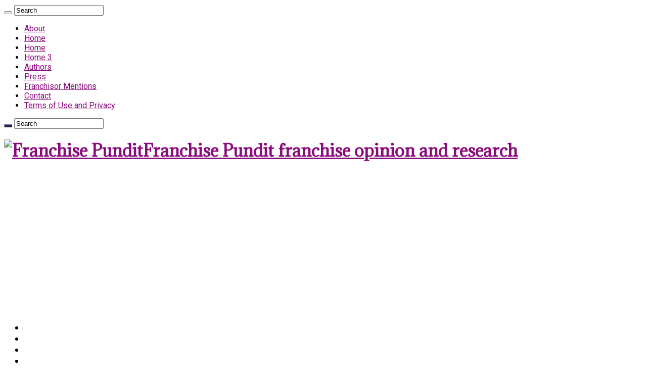

--- FILE ---
content_type: text/html; charset=UTF-8
request_url: https://franchisepundit.com/
body_size: 37375
content:
<!DOCTYPE html>
<html lang="en-US" prefix="og: http://ogp.me/ns#">
<head>
<meta charset="UTF-8" />
<link rel="profile" href="http://gmpg.org/xfn/11" />
<link rel="pingback" href="https://franchisepundit.com/xmlrpc.php" />
<title>Franchise Pundit &#8211; franchise opinion and research</title>
<link rel='dns-prefetch' href='//zor.livefyre.com' />
<link rel='dns-prefetch' href='//fonts.googleapis.com' />
<link rel='dns-prefetch' href='//s.w.org' />
<link rel="alternate" type="application/rss+xml" title="Franchise Pundit &raquo; Feed" href="https://franchisepundit.com/feed/" />
<link rel="alternate" type="application/rss+xml" title="Franchise Pundit &raquo; Comments Feed" href="https://franchisepundit.com/comments/feed/" />
		<script type="text/javascript">
			window._wpemojiSettings = {"baseUrl":"https:\/\/s.w.org\/images\/core\/emoji\/12.0.0-1\/72x72\/","ext":".png","svgUrl":"https:\/\/s.w.org\/images\/core\/emoji\/12.0.0-1\/svg\/","svgExt":".svg","source":{"concatemoji":"https:\/\/franchisepundit.com\/wp-includes\/js\/wp-emoji-release.min.js"}};
			!function(e,a,t){var n,r,o,i=a.createElement("canvas"),p=i.getContext&&i.getContext("2d");function s(e,t){var a=String.fromCharCode;p.clearRect(0,0,i.width,i.height),p.fillText(a.apply(this,e),0,0);e=i.toDataURL();return p.clearRect(0,0,i.width,i.height),p.fillText(a.apply(this,t),0,0),e===i.toDataURL()}function c(e){var t=a.createElement("script");t.src=e,t.defer=t.type="text/javascript",a.getElementsByTagName("head")[0].appendChild(t)}for(o=Array("flag","emoji"),t.supports={everything:!0,everythingExceptFlag:!0},r=0;r<o.length;r++)t.supports[o[r]]=function(e){if(!p||!p.fillText)return!1;switch(p.textBaseline="top",p.font="600 32px Arial",e){case"flag":return s([127987,65039,8205,9895,65039],[127987,65039,8203,9895,65039])?!1:!s([55356,56826,55356,56819],[55356,56826,8203,55356,56819])&&!s([55356,57332,56128,56423,56128,56418,56128,56421,56128,56430,56128,56423,56128,56447],[55356,57332,8203,56128,56423,8203,56128,56418,8203,56128,56421,8203,56128,56430,8203,56128,56423,8203,56128,56447]);case"emoji":return!s([55357,56424,55356,57342,8205,55358,56605,8205,55357,56424,55356,57340],[55357,56424,55356,57342,8203,55358,56605,8203,55357,56424,55356,57340])}return!1}(o[r]),t.supports.everything=t.supports.everything&&t.supports[o[r]],"flag"!==o[r]&&(t.supports.everythingExceptFlag=t.supports.everythingExceptFlag&&t.supports[o[r]]);t.supports.everythingExceptFlag=t.supports.everythingExceptFlag&&!t.supports.flag,t.DOMReady=!1,t.readyCallback=function(){t.DOMReady=!0},t.supports.everything||(n=function(){t.readyCallback()},a.addEventListener?(a.addEventListener("DOMContentLoaded",n,!1),e.addEventListener("load",n,!1)):(e.attachEvent("onload",n),a.attachEvent("onreadystatechange",function(){"complete"===a.readyState&&t.readyCallback()})),(n=t.source||{}).concatemoji?c(n.concatemoji):n.wpemoji&&n.twemoji&&(c(n.twemoji),c(n.wpemoji)))}(window,document,window._wpemojiSettings);
		</script>
		<style type="text/css">
img.wp-smiley,
img.emoji {
	display: inline !important;
	border: none !important;
	box-shadow: none !important;
	height: 1em !important;
	width: 1em !important;
	margin: 0 .07em !important;
	vertical-align: -0.1em !important;
	background: none !important;
	padding: 0 !important;
}
</style>
	<link rel='stylesheet' id='bwp-rc-css'  href='https://franchisepundit.com/wp-content/plugins/bwp-recent-comments/css/bwp-recent-comments.css' type='text/css' media='all' />
<link rel='stylesheet' id='wp-block-library-css'  href='https://franchisepundit.com/wp-includes/css/dist/block-library/style.min.css' type='text/css' media='all' />
<link rel='stylesheet' id='contact-form-7-css'  href='https://franchisepundit.com/wp-content/plugins/contact-form-7/includes/css/styles.css' type='text/css' media='all' />
<link rel='stylesheet' id='fancybox-style-css'  href='https://franchisepundit.com/wp-content/plugins/light/css/jquery.fancybox.css' type='text/css' media='all' />
<link rel='stylesheet' id='sscf-style-css'  href='https://franchisepundit.com/wp-content/plugins/super-simple-contact-form/sscf-style.css' type='text/css' media='all' />
<link rel='stylesheet' id='wp-pagenavi-css'  href='https://franchisepundit.com/wp-content/plugins/wp-pagenavi/pagenavi-css.css' type='text/css' media='all' />
<link rel='stylesheet' id='tie-style-css'  href='https://franchisepundit.com/wp-content/themes/sahifa-Oct2016/style.css' type='text/css' media='all' />
<link rel='stylesheet' id='tie-ilightbox-skin-css'  href='https://franchisepundit.com/wp-content/themes/sahifa-Oct2016/css/ilightbox/dark-skin/skin.css' type='text/css' media='all' />
<link rel='stylesheet' id='Adamina-css'  href='https://fonts.googleapis.com/css?family=Adamina%3Aregular' type='text/css' media='all' />
<link rel='stylesheet' id='Roboto-css'  href='https://fonts.googleapis.com/css?family=Roboto%3A100%2C100italic%2C300%2C300italic%2Cregular%2Citalic%2C500%2C500italic%2C700%2C700italic%2C900%2C900italic' type='text/css' media='all' />
<link rel='stylesheet' id='Roboto+Slab-css'  href='https://fonts.googleapis.com/css?family=Roboto+Slab%3A100%2C300%2Cregular%2C700' type='text/css' media='all' />
<link rel='stylesheet' id='Droid+Sans-css'  href='https://fonts.googleapis.com/css?family=Droid+Sans%3Aregular%2C700' type='text/css' media='all' />
<link rel='stylesheet' id='tw-recent-posts-widget-css'  href='http://franchisepundit.com/wp-content/plugins/tw-recent-posts-widget/tw-recent-posts-widget.css' type='text/css' media='screen' />
<script type='text/javascript' src='https://franchisepundit.com/wp-includes/js/jquery/jquery.js'></script>
<script type='text/javascript' src='https://franchisepundit.com/wp-includes/js/jquery/jquery-migrate.min.js'></script>
<script type='text/javascript' src='https://franchisepundit.com/wp-content/plugins/bwp-recent-comments/js/bwp-rc-ajax.js'></script>
<script type='text/javascript' src='http://zor.livefyre.com/wjs/v3.0/javascripts/livefyre.js'></script>
<link rel='https://api.w.org/' href='https://franchisepundit.com/wp-json/' />
<link rel="EditURI" type="application/rsd+xml" title="RSD" href="https://franchisepundit.com/xmlrpc.php?rsd" />
<link rel="wlwmanifest" type="application/wlwmanifest+xml" href="https://franchisepundit.com/wp-includes/wlwmanifest.xml" /> 
<meta name="generator" content="WordPress 5.3.20" />
<style type="text/css">
					div.num_post_list div.num_com{
						background-color: #!important;
						color: #!important;
					}	
					div.num_post_list div.post a{
						color: #!important;
					}
	
				</style><link rel="shortcut icon" href="https://franchisepundit.com/wp-content/themes/sahifa-Oct2016/favicon.ico" title="Favicon" />	
<!--[if IE]>
<script type="text/javascript">jQuery(document).ready(function (){ jQuery(".menu-item").has("ul").children("a").attr("aria-haspopup", "true");});</script>
<![endif]-->	
<!--[if lt IE 9]>
<script src="https://franchisepundit.com/wp-content/themes/sahifa-Oct2016/js/html5.js"></script>
<script src="https://franchisepundit.com/wp-content/themes/sahifa-Oct2016/js/selectivizr-min.js"></script>
<![endif]-->
<!--[if IE 9]>
<link rel="stylesheet" type="text/css" media="all" href="https://franchisepundit.com/wp-content/themes/sahifa-Oct2016/css/ie9.css" />
<![endif]-->
<!--[if IE 8]>
<link rel="stylesheet" type="text/css" media="all" href="https://franchisepundit.com/wp-content/themes/sahifa-Oct2016/css/ie8.css" />
<![endif]-->
<!--[if IE 7]>
<link rel="stylesheet" type="text/css" media="all" href="https://franchisepundit.com/wp-content/themes/sahifa-Oct2016/css/ie7.css" />
<![endif]-->


<meta name="viewport" content="width=device-width, initial-scale=1.0" />



<style type="text/css" media="screen"> 

body{
	font-family: 'Adamina';
	font-weight: normal;
	font-style: normal;
}

.logo h1 a, .logo h2 a{
	font-family: 'Adamina';
	font-weight: bold;
	font-style: normal;
}

.top-nav, .top-nav ul li a {
	font-family: 'Roboto';
	font-weight: normal;
	font-style: normal;
}

#main-nav, #main-nav ul li a{
	font-family: 'Roboto';
	font-weight: normal;
}

.page-title{
	font-family: 'Roboto';
	font-weight: bold;
}

.post-title{
	font-family: 'Roboto Slab';
	font-weight: bolder;
	font-style: normal;
}

p.post-meta, p.post-meta a{
	font-family: 'Roboto';
	font-weight: normal;
	font-style: italic;
}

body.single .entry, body.page .entry{
	font-family: 'Roboto';
	font-weight: normal;
	font-style: normal;
}

.cat-box-title h2, .cat-box-title h2 a, .block-head h3, #respond h3, #comments-title, h2.review-box-header, .woocommerce-tabs .entry-content h2, .woocommerce .related.products h2, .entry .woocommerce h2, .woocommerce-billing-fields h3, .woocommerce-shipping-fields h3, #order_review_heading, #bbpress-forums fieldset.bbp-form legend, #buddypress .item-body h4, #buddypress #item-body h4{
	font-weight: normal;
	font-style: normal;
}

::-webkit-scrollbar {
	width: 8px;
	height:8px;
}

#main-nav,
.cat-box-content,
#sidebar .widget-container,
.post-listing,
#commentform {
	border-bottom-color: #1d10a8;
}
	
.search-block .search-button,
#topcontrol,
#main-nav ul li.current-menu-item a,
#main-nav ul li.current-menu-item a:hover,
#main-nav ul li.current_page_parent a,
#main-nav ul li.current_page_parent a:hover,
#main-nav ul li.current-menu-parent a,
#main-nav ul li.current-menu-parent a:hover,
#main-nav ul li.current-page-ancestor a,
#main-nav ul li.current-page-ancestor a:hover,
.pagination span.current,
.share-post span.share-text,
.flex-control-paging li a.flex-active,
.ei-slider-thumbs li.ei-slider-element,
.review-percentage .review-item span span,
.review-final-score,
.button,
a.button,
a.more-link,
#main-content input[type="submit"],
.form-submit #submit,
#login-form .login-button,
.widget-feedburner .feedburner-subscribe,
input[type="submit"],
#buddypress button,
#buddypress a.button,
#buddypress input[type=submit],
#buddypress input[type=reset],
#buddypress ul.button-nav li a,
#buddypress div.generic-button a,
#buddypress .comment-reply-link,
#buddypress div.item-list-tabs ul li a span,
#buddypress div.item-list-tabs ul li.selected a,
#buddypress div.item-list-tabs ul li.current a,
#buddypress #members-directory-form div.item-list-tabs ul li.selected span,
#members-list-options a.selected,
#groups-list-options a.selected,
body.dark-skin #buddypress div.item-list-tabs ul li a span,
body.dark-skin #buddypress div.item-list-tabs ul li.selected a,
body.dark-skin #buddypress div.item-list-tabs ul li.current a,
body.dark-skin #members-list-options a.selected,
body.dark-skin #groups-list-options a.selected,
.search-block-large .search-button,
#featured-posts .flex-next:hover,
#featured-posts .flex-prev:hover,
a.tie-cart span.shooping-count,
.woocommerce span.onsale,
.woocommerce-page span.onsale ,
.woocommerce .widget_price_filter .ui-slider .ui-slider-handle,
.woocommerce-page .widget_price_filter .ui-slider .ui-slider-handle,
#check-also-close,
a.post-slideshow-next,
a.post-slideshow-prev,
.widget_price_filter .ui-slider .ui-slider-handle,
.quantity .minus:hover,
.quantity .plus:hover,
.mejs-container .mejs-controls .mejs-time-rail .mejs-time-current,
#reading-position-indicator  {
	background-color:#1d10a8;
}

::-webkit-scrollbar-thumb{
	background-color:#1d10a8 !important;
}
	
#theme-footer,
#theme-header,
.top-nav ul li.current-menu-item:before,
#main-nav .menu-sub-content ,
#main-nav ul ul,
#check-also-box { 
	border-top-color: #1d10a8;
}
	
.search-block:after {
	border-right-color:#1d10a8;
}

body.rtl .search-block:after {
	border-left-color:#1d10a8;
}

#main-nav ul > li.menu-item-has-children:hover > a:after,
#main-nav ul > li.mega-menu:hover > a:after {
	border-color:transparent transparent #1d10a8;
}
	
.widget.timeline-posts li a:hover,
.widget.timeline-posts li a:hover span.tie-date {
	color: #1d10a8;
}

.widget.timeline-posts li a:hover span.tie-date:before {
	background: #1d10a8;
	border-color: #1d10a8;
}

#order_review,
#order_review_heading {
	border-color: #1d10a8;
}

	
.background-cover{ 
	background-color:#fcfcfc !important;
	background-image : url('') !important;
	filter: progid:DXImageTransform.Microsoft.AlphaImageLoader(src='',sizingMethod='scale') !important;
	-ms-filter: "progid:DXImageTransform.Microsoft.AlphaImageLoader(src='',sizingMethod='scale')" !important;
}
	
a {
	color: #8a0b7b;
}
		
a:hover {
	color: #2109db;
	text-decoration: underline;
}
		
body.single .post .entry a:hover, body.page .post .entry a:hover {
	text-decoration: underline;
}
		
</style> 

		<script type="text/javascript">
			/* <![CDATA[ */
				var sf_position = '0';
				var sf_templates = "<a href=\"{search_url_escaped}\">View All Results<\/a>";
				var sf_input = '.search-live';
				jQuery(document).ready(function(){
					jQuery(sf_input).ajaxyLiveSearch({"expand":false,"searchUrl":"https:\/\/franchisepundit.com\/?s=%s","text":"Search","delay":500,"iwidth":180,"width":315,"ajaxUrl":"https:\/\/franchisepundit.com\/wp-admin\/admin-ajax.php","rtl":0});
					jQuery(".live-search_ajaxy-selective-input").keyup(function() {
						var width = jQuery(this).val().length * 8;
						if(width < 50) {
							width = 50;
						}
						jQuery(this).width(width);
					});
					jQuery(".live-search_ajaxy-selective-search").click(function() {
						jQuery(this).find(".live-search_ajaxy-selective-input").focus();
					});
					jQuery(".live-search_ajaxy-selective-close").click(function() {
						jQuery(this).parent().remove();
					});
				});
			/* ]]> */
		</script>
		<script type="text/javascript">
	var bwp_ajax_url = 'http://franchisepundit.com/';
</script>
<link rel="icon" href="https://franchisepundit.com/wp-content/uploads/2013/03/cropped-franchisepundit_logo_transparent_176x59-32x32.gif" sizes="32x32" />
<link rel="icon" href="https://franchisepundit.com/wp-content/uploads/2013/03/cropped-franchisepundit_logo_transparent_176x59-192x192.gif" sizes="192x192" />
<link rel="apple-touch-icon-precomposed" href="https://franchisepundit.com/wp-content/uploads/2013/03/cropped-franchisepundit_logo_transparent_176x59-180x180.gif" />
<meta name="msapplication-TileImage" content="https://franchisepundit.com/wp-content/uploads/2013/03/cropped-franchisepundit_logo_transparent_176x59-270x270.gif" />
</head>
<body id="top" class="home">

<div class="wrapper-outer">

	<div class="background-cover"></div>

	<aside id="slide-out">

			<div class="search-mobile">
			<form method="get" id="searchform-mobile" action="https://franchisepundit.com/">
				<button class="search-button" type="submit" value="Search"><i class="fa fa-search"></i></button>
				<input type="text" id="s-mobile" name="s" title="Search" value="Search" onfocus="if (this.value == 'Search') {this.value = '';}" onblur="if (this.value == '') {this.value = 'Search';}"  />
			</form>
		</div><!-- .search-mobile /-->
	
	
		<div id="mobile-menu" ></div>
	</aside><!-- #slide-out /-->

		<div id="wrapper" class="wide-layout">
		<div class="inner-wrapper">

		<header id="theme-header" class="theme-header">
						<div id="top-nav" class="top-nav">
				<div class="container">

			
				<div class="menu"><ul>
<li class="page_item page-item-12"><a href="https://franchisepundit.com/about/">About</a></li>
<li class="page_item page-item-1053"><a href="https://franchisepundit.com/home/">Home</a></li>
<li class="page_item page-item-1084 current_page_item"><a href="https://franchisepundit.com/" aria-current="page">Home</a></li>
<li class="page_item page-item-1087"><a href="https://franchisepundit.com/1087-2/">Home 3</a></li>
<li class="page_item page-item-76"><a href="https://franchisepundit.com/authors/">Authors</a></li>
<li class="page_item page-item-579"><a href="https://franchisepundit.com/press-clippings/">Press</a></li>
<li class="page_item page-item-59"><a href="https://franchisepundit.com/company-index/">Franchisor Mentions</a></li>
<li class="page_item page-item-14"><a href="https://franchisepundit.com/contactus/">Contact</a></li>
<li class="page_item page-item-15"><a href="https://franchisepundit.com/tos/">Terms of Use and Privacy</a></li>
</ul></div>

						<div class="search-block">
						<form method="get" id="searchform-header" action="https://franchisepundit.com/">
							<button class="search-button" type="submit" value="Search"><i class="fa fa-search"></i></button>
							<input class="search-live" type="text" id="s-header" name="s" title="Search" value="Search" onfocus="if (this.value == 'Search') {this.value = '';}" onblur="if (this.value == '') {this.value = 'Search';}"  />
						</form>
					</div><!-- .search-block /-->
			<div class="social-icons">
		<a class="ttip-none" title="Rss" href="https://franchisepundit.com/feed/" target="_blank"><i class="fa fa-rss"></i></a>
			</div>

	
	
				</div><!-- .container /-->
			</div><!-- .top-menu /-->
			
		<div class="header-content">

					<a id="slide-out-open" class="slide-out-open" href="#"><span></span></a>
		
			<div class="logo">
			<h1>								<a title="Franchise Pundit" href="https://franchisepundit.com/">
					<img src="http://franchisepundit.com/wp-content/uploads/2013/03/franchisepundit_logo_transparent_176x59.gif" alt="Franchise Pundit"  /><strong>Franchise Pundit franchise opinion and research</strong>
				</a>
			</h1>			</div><!-- .logo /-->
			<div class="e3lan e3lan-top">			<script async src="//pagead2.googlesyndication.com/pagead/js/adsbygoogle.js"></script>
<!-- Top Banner - FP 2015 -->
<ins class="adsbygoogle"
     style="display:block"
     data-ad-client="ca-pub-6239280428584377"
     data-ad-slot="2406201735"
     data-ad-format="auto"></ins>
<script>
(adsbygoogle = window.adsbygoogle || []).push({});
</script>				</div>			<div class="clear"></div>

		</div>
													<nav id="main-nav">
				<div class="container">

				
										
					
				</div>
			</nav><!-- .main-nav /-->
					</header><!-- #header /-->

	
	
	<div id="main-content" class="container">

	<div class="content">
			<div class="cat-box-content clear cat-box">
		<div class="cat-tabs-header">
			<ul>
						<li><a href="#catab4"></a></li>
							<li><a href="#catab5"></a></li>
							<li><a href="#catab7"></a></li>
							<li><a href="#catab8"></a></li>
							<li><a href="#catab9"></a></li>
							<li><a href="#catab10"></a></li>
							<li><a href="#catab11"></a></li>
						</ul>
		</div>
					<div id="catab4" class="cat-tabs-wrap cat-tabs-wrap1">

						</div>
						<div id="catab5" class="cat-tabs-wrap cat-tabs-wrap2">

						</div>
						<div id="catab7" class="cat-tabs-wrap cat-tabs-wrap3">

						</div>
						<div id="catab8" class="cat-tabs-wrap cat-tabs-wrap4">

						</div>
						<div id="catab9" class="cat-tabs-wrap cat-tabs-wrap5">

						</div>
						<div id="catab10" class="cat-tabs-wrap cat-tabs-wrap6">

						</div>
						<div id="catab11" class="cat-tabs-wrap cat-tabs-wrap7">

						</div>
				</div><!-- #cats-tabs-box /-->
	</div><!-- .content /-->



<aside id="sidebar">
	<div class="theiaStickySidebar">
<div id="anp_post_popular_post-6" class="widget widget_anp_post_popular_post"><div class="widget-top"><h4>Most Commented Posts</h4><div class="stripe-line"></div></div>
						<div class="widget-container">				<div class="num_post_list">
														<div class="post a1" style="width: 100%!important;">									<div class="num_com">503</div>
									<div class="tex_anp"><a href="https://franchisepundit.com/radiators/">Radiators</a></div></div>
									 
									 									<div class="post a2" style="width: 85.566600397614%!important;">									<div class="num_com">371</div>
									<div class="tex_anp"><a href="https://franchisepundit.com/what-a-quiznos-franchisee-makes/">What a Quiznos franchisee makes</a></div></div>
									 
									 									<div class="post a3" style="width: 57.465208747515%!important;">									<div class="num_com">114</div>
									<div class="tex_anp"><a href="https://franchisepundit.com/quiznos-gets-toasted-with-lawsuit/">Quiznos gets toasted with lawsuit</a></div></div>
									 
									 									<div class="post a4" style="width: 54.840954274354%!important;">									<div class="num_com">90</div>
									<div class="tex_anp"><a href="https://franchisepundit.com/why-jimmy-johns-franchisees-are-happy/">Why Jimmy John's Franchisees are Happy</a></div></div>
									 
									 									<div class="post a5" style="width: 52.107355864811%!important;">									<div class="num_com">65</div>
									<div class="tex_anp"><a href="https://franchisepundit.com/quiznos-sales-profitablity-summary-report/">Quiznos Sales & Profitablity - Summary Report</a></div></div>
									 
									 									<div class="post a6" style="width: 50.904572564612%!important;">									<div class="num_com">54</div>
									<div class="tex_anp"><a href="https://franchisepundit.com/gaming-franchise/">Gaming Franchise</a></div></div>
									 
									 									<div class="post a7" style="width: 49.045725646123%!important;">									<div class="num_com">37</div>
									<div class="tex_anp"><a href="https://franchisepundit.com/when-blogs-attack-cuppys-coffee-java-joz/">When Blogs Attack - Cuppy's Coffee & Java Jo'z</a></div></div>
									 
									 							
					
					
					<div id="anp_credit"> 
						Developed by <a href="http://www.anpstudio.com" rel="nofollow">anpstudio.com</a>					</div>
					
				</div>
				</div></div><!-- .widget /--><div id="bwp_recent_comments-5" class="widget bwp-rc-widget"><div class="widget-top"><h4>Recent Comments</h4><div class="stripe-line"></div></div>
						<div class="widget-container">
		<ul class="bwp-rc-ulist">
<li class="recent-comment"><span class="recent-comment-avatar"><img alt='User Avatar' src='http://1.gravatar.com/avatar/?s=40&#038;d=mm&#038;r=g' srcset='http://0.gravatar.com/avatar/?s=80&#038;d=mm&#038;r=g 2x' class='avatar avatar-40 photo avatar-default' height='40' width='40' /></span><span class="recent-comment-single"><span class="recent-comment-author">Why Jimmy John's Franchisees are Happy.</span><span class="recent-comment-text"> ReneeJones3 said - { Why is that funny, Kevin? What's the use of shooting defenseless animals? Gotta take your revenge out on them because you can't get a date? } – </span> <a href="http://franchisepundit.com/why-jimmy-johns-franchisees-are-happy/#comment-14509" title="Comment on Why Jimmy John&#039;s Franchisees are Happy"><strong>Mar 05, 6:31 PM</strong></a></span></li>
<li class="recent-comment"><span class="recent-comment-avatar"><img alt='User Avatar' src='http://1.gravatar.com/avatar/?s=40&#038;d=mm&#038;r=g' srcset='http://1.gravatar.com/avatar/?s=80&#038;d=mm&#038;r=g 2x' class='avatar avatar-40 photo avatar-default' height='40' width='40' /></span><span class="recent-comment-single"><span class="recent-comment-author">Pet Waste Pickup: No Franchise Necessary.</span><span class="recent-comment-text"> sophiaheath055 said - { When community provided dumpster and trash pickups are not sufficient, for additional waste or larger projects, citizens must turn to other solutions. This demand started the rising business trend of https://lancasterdumpsters1.wordpress.com/2016/12/12/the-importance-of-getting-the-right-dumpster-rental-company-to-remove-your-trash/ } – </span> <a href="http://franchisepundit.com/pet-waste-pickup-no-franchise-necessary/#comment-14507" title="Comment on Pet Waste Pickup: No Franchise Necessary"><strong>Feb 28, 6:22 AM</strong></a></span></li>
<li class="recent-comment"><span class="recent-comment-avatar"><img alt='User Avatar' src='http://2.gravatar.com/avatar/?s=40&#038;d=mm&#038;r=g' srcset='http://1.gravatar.com/avatar/?s=80&#038;d=mm&#038;r=g 2x' class='avatar avatar-40 photo avatar-default' height='40' width='40' /></span><span class="recent-comment-single"><span class="recent-comment-author">Pet Waste Pickup: No Franchise Necessary.</span><span class="recent-comment-text"> sophiaheath055 said - { Good communication assures a healthier relationship between you and the hired company. You can contact them through their official website or call to get a quote or more information on quality dumpster rental services. https://lancasterdumpsters1.wordpress.com/2016/12/12/the-importance-of-getting-the-right-dumpster-rental-company-to-remove-your-trash/ } – </span> <a href="http://franchisepundit.com/pet-waste-pickup-no-franchise-necessary/#comment-14506" title="Comment on Pet Waste Pickup: No Franchise Necessary"><strong>Feb 28, 6:22 AM</strong></a></span></li>
<li class="recent-comment"><span class="recent-comment-avatar"><img alt='User Avatar' src='http://0.gravatar.com/avatar/?s=40&#038;d=mm&#038;r=g' srcset='http://1.gravatar.com/avatar/?s=80&#038;d=mm&#038;r=g 2x' class='avatar avatar-40 photo avatar-default' height='40' width='40' /></span><span class="recent-comment-single"><span class="recent-comment-author">Pet Waste Pickup: No Franchise Necessary.</span><span class="recent-comment-text"> sophiaheath055 said - { Good communication assures a healthier relationship between you and the hired company. For a high quality rental company in Pennsylvania, https://lancasterdumpsters1.wordpress.com/2016/12/12/the-importance-of-getting-the-right-dumpster-rental-company-to-remove-your-trash/ } – </span> <a href="http://franchisepundit.com/pet-waste-pickup-no-franchise-necessary/#comment-14505" title="Comment on Pet Waste Pickup: No Franchise Necessary"><strong>Feb 28, 6:21 AM</strong></a></span></li>
<li class="recent-comment"><span class="recent-comment-avatar"><img alt='User Avatar' src='http://0.gravatar.com/avatar/?s=40&#038;d=mm&#038;r=g' srcset='http://1.gravatar.com/avatar/?s=80&#038;d=mm&#038;r=g 2x' class='avatar avatar-40 photo avatar-default' height='40' width='40' /></span><span class="recent-comment-single"><span class="recent-comment-author">Pet Waste Pickup: No Franchise Necessary.</span><span class="recent-comment-text"> sophiaheath055 said - { You can contact them through their official website or call to get a quote or more information on quality dumpster rental services. https://lancasterdumpsters1.wordpress.com/2016/12/12/the-importance-of-getting-the-right-dumpster-rental-company-to-remove-your-trash/ } – </span> <a href="http://franchisepundit.com/pet-waste-pickup-no-franchise-necessary/#comment-14504" title="Comment on Pet Waste Pickup: No Franchise Necessary"><strong>Feb 28, 6:21 AM</strong></a></span></li>
<li class="bwp-rc-ajax-nav">
	<input type="hidden" name="bwp_rc_instance" value="bwp_rc_list" />
	<input type="hidden" name="bwp_rc_paged" value="1" />
	<input type="hidden" name="bwp_rc_paged_limit" value="5" />
 <a title="View older comments" href="#" class="bwp-rc-older-nav">Older »</a></li>
		</ul>
</div></div><!-- .widget /--><div id="archives-8" class="widget widget_archive"><div class="widget-top"><h4>Older Posts by Month</h4><div class="stripe-line"></div></div>
						<div class="widget-container">		<label class="screen-reader-text" for="archives-dropdown-8">Older Posts by Month</label>
		<select id="archives-dropdown-8" name="archive-dropdown">
			
			<option value="">Select Month</option>
				<option value='https://franchisepundit.com/2016/09/'> September 2016 &nbsp;(2)</option>
	<option value='https://franchisepundit.com/2014/07/'> July 2014 &nbsp;(2)</option>
	<option value='https://franchisepundit.com/2013/11/'> November 2013 &nbsp;(1)</option>
	<option value='https://franchisepundit.com/2013/05/'> May 2013 &nbsp;(1)</option>
	<option value='https://franchisepundit.com/2013/01/'> January 2013 &nbsp;(1)</option>
	<option value='https://franchisepundit.com/2012/09/'> September 2012 &nbsp;(2)</option>
	<option value='https://franchisepundit.com/2012/08/'> August 2012 &nbsp;(2)</option>
	<option value='https://franchisepundit.com/2012/06/'> June 2012 &nbsp;(1)</option>
	<option value='https://franchisepundit.com/2012/05/'> May 2012 &nbsp;(5)</option>
	<option value='https://franchisepundit.com/2012/03/'> March 2012 &nbsp;(4)</option>
	<option value='https://franchisepundit.com/2012/01/'> January 2012 &nbsp;(5)</option>
	<option value='https://franchisepundit.com/2011/12/'> December 2011 &nbsp;(6)</option>
	<option value='https://franchisepundit.com/2011/11/'> November 2011 &nbsp;(1)</option>
	<option value='https://franchisepundit.com/2011/09/'> September 2011 &nbsp;(2)</option>
	<option value='https://franchisepundit.com/2011/08/'> August 2011 &nbsp;(3)</option>
	<option value='https://franchisepundit.com/2011/05/'> May 2011 &nbsp;(1)</option>
	<option value='https://franchisepundit.com/2011/04/'> April 2011 &nbsp;(1)</option>
	<option value='https://franchisepundit.com/2011/03/'> March 2011 &nbsp;(2)</option>
	<option value='https://franchisepundit.com/2011/01/'> January 2011 &nbsp;(3)</option>
	<option value='https://franchisepundit.com/2010/12/'> December 2010 &nbsp;(1)</option>
	<option value='https://franchisepundit.com/2010/11/'> November 2010 &nbsp;(2)</option>
	<option value='https://franchisepundit.com/2010/10/'> October 2010 &nbsp;(1)</option>
	<option value='https://franchisepundit.com/2010/07/'> July 2010 &nbsp;(5)</option>
	<option value='https://franchisepundit.com/2010/06/'> June 2010 &nbsp;(4)</option>
	<option value='https://franchisepundit.com/2010/05/'> May 2010 &nbsp;(2)</option>
	<option value='https://franchisepundit.com/2010/04/'> April 2010 &nbsp;(3)</option>
	<option value='https://franchisepundit.com/2010/03/'> March 2010 &nbsp;(8)</option>
	<option value='https://franchisepundit.com/2010/02/'> February 2010 &nbsp;(3)</option>
	<option value='https://franchisepundit.com/2010/01/'> January 2010 &nbsp;(4)</option>
	<option value='https://franchisepundit.com/2009/12/'> December 2009 &nbsp;(3)</option>
	<option value='https://franchisepundit.com/2009/11/'> November 2009 &nbsp;(4)</option>
	<option value='https://franchisepundit.com/2009/10/'> October 2009 &nbsp;(4)</option>
	<option value='https://franchisepundit.com/2009/09/'> September 2009 &nbsp;(3)</option>
	<option value='https://franchisepundit.com/2009/08/'> August 2009 &nbsp;(4)</option>
	<option value='https://franchisepundit.com/2009/07/'> July 2009 &nbsp;(2)</option>
	<option value='https://franchisepundit.com/2009/06/'> June 2009 &nbsp;(7)</option>
	<option value='https://franchisepundit.com/2009/05/'> May 2009 &nbsp;(3)</option>
	<option value='https://franchisepundit.com/2009/04/'> April 2009 &nbsp;(8)</option>
	<option value='https://franchisepundit.com/2009/03/'> March 2009 &nbsp;(5)</option>
	<option value='https://franchisepundit.com/2009/02/'> February 2009 &nbsp;(9)</option>
	<option value='https://franchisepundit.com/2009/01/'> January 2009 &nbsp;(2)</option>
	<option value='https://franchisepundit.com/2008/12/'> December 2008 &nbsp;(6)</option>
	<option value='https://franchisepundit.com/2008/11/'> November 2008 &nbsp;(4)</option>
	<option value='https://franchisepundit.com/2008/10/'> October 2008 &nbsp;(3)</option>
	<option value='https://franchisepundit.com/2008/09/'> September 2008 &nbsp;(4)</option>
	<option value='https://franchisepundit.com/2008/08/'> August 2008 &nbsp;(7)</option>
	<option value='https://franchisepundit.com/2008/07/'> July 2008 &nbsp;(6)</option>
	<option value='https://franchisepundit.com/2008/06/'> June 2008 &nbsp;(12)</option>
	<option value='https://franchisepundit.com/2008/05/'> May 2008 &nbsp;(6)</option>
	<option value='https://franchisepundit.com/2008/04/'> April 2008 &nbsp;(2)</option>
	<option value='https://franchisepundit.com/2008/03/'> March 2008 &nbsp;(6)</option>
	<option value='https://franchisepundit.com/2008/02/'> February 2008 &nbsp;(5)</option>
	<option value='https://franchisepundit.com/2008/01/'> January 2008 &nbsp;(10)</option>
	<option value='https://franchisepundit.com/2007/12/'> December 2007 &nbsp;(7)</option>
	<option value='https://franchisepundit.com/2007/11/'> November 2007 &nbsp;(8)</option>
	<option value='https://franchisepundit.com/2007/10/'> October 2007 &nbsp;(18)</option>
	<option value='https://franchisepundit.com/2007/09/'> September 2007 &nbsp;(11)</option>
	<option value='https://franchisepundit.com/2007/08/'> August 2007 &nbsp;(17)</option>
	<option value='https://franchisepundit.com/2007/07/'> July 2007 &nbsp;(17)</option>
	<option value='https://franchisepundit.com/2007/06/'> June 2007 &nbsp;(6)</option>
	<option value='https://franchisepundit.com/2007/05/'> May 2007 &nbsp;(8)</option>
	<option value='https://franchisepundit.com/2007/04/'> April 2007 &nbsp;(15)</option>
	<option value='https://franchisepundit.com/2007/03/'> March 2007 &nbsp;(17)</option>
	<option value='https://franchisepundit.com/2007/02/'> February 2007 &nbsp;(25)</option>
	<option value='https://franchisepundit.com/2007/01/'> January 2007 &nbsp;(14)</option>
	<option value='https://franchisepundit.com/2006/12/'> December 2006 &nbsp;(16)</option>
	<option value='https://franchisepundit.com/2006/11/'> November 2006 &nbsp;(7)</option>
	<option value='https://franchisepundit.com/2006/10/'> October 2006 &nbsp;(8)</option>
	<option value='https://franchisepundit.com/2006/09/'> September 2006 &nbsp;(4)</option>
	<option value='https://franchisepundit.com/2006/08/'> August 2006 &nbsp;(8)</option>
	<option value='https://franchisepundit.com/2006/07/'> July 2006 &nbsp;(8)</option>
	<option value='https://franchisepundit.com/2006/06/'> June 2006 &nbsp;(8)</option>
	<option value='https://franchisepundit.com/2006/05/'> May 2006 &nbsp;(7)</option>
	<option value='https://franchisepundit.com/2006/04/'> April 2006 &nbsp;(4)</option>
	<option value='https://franchisepundit.com/2006/03/'> March 2006 &nbsp;(5)</option>
	<option value='https://franchisepundit.com/2006/02/'> February 2006 &nbsp;(5)</option>
	<option value='https://franchisepundit.com/2006/01/'> January 2006 &nbsp;(8)</option>
	<option value='https://franchisepundit.com/2005/12/'> December 2005 &nbsp;(1)</option>
	<option value='https://franchisepundit.com/2005/11/'> November 2005 &nbsp;(1)</option>
	<option value='https://franchisepundit.com/2005/09/'> September 2005 &nbsp;(2)</option>
	<option value='https://franchisepundit.com/2005/08/'> August 2005 &nbsp;(6)</option>
	<option value='https://franchisepundit.com/2005/07/'> July 2005 &nbsp;(8)</option>
	<option value='https://franchisepundit.com/2005/06/'> June 2005 &nbsp;(11)</option>
	<option value='https://franchisepundit.com/2005/05/'> May 2005 &nbsp;(11)</option>
	<option value='https://franchisepundit.com/2005/04/'> April 2005 &nbsp;(32)</option>

		</select>

<script type="text/javascript">
/* <![CDATA[ */
(function() {
	var dropdown = document.getElementById( "archives-dropdown-8" );
	function onSelectChange() {
		if ( dropdown.options[ dropdown.selectedIndex ].value !== '' ) {
			document.location.href = this.options[ this.selectedIndex ].value;
		}
	}
	dropdown.onchange = onSelectChange;
})();
/* ]]> */
</script>

		</div></div><!-- .widget /-->	</div><!-- .theiaStickySidebar /-->
</aside><!-- #sidebar /-->	<div class="clear"></div>
</div><!-- .container /-->

				
<div class="clear"></div>
<div class="footer-bottom">
	<div class="container">
		<div class="alignright">
					</div>
				
		<div class="alignleft">
					</div>
		<div class="clear"></div>
	</div><!-- .Container -->
</div><!-- .Footer bottom -->

</div><!-- .inner-Wrapper -->
</div><!-- #Wrapper -->
</div><!-- .Wrapper-outer -->
<div id="fb-root"></div>
<script type="text/javascript" data-lf-domain="livefyre.com" id="ncomments_js" src="http://zor.livefyre.com/wjs/v1.0/javascripts/CommentCount.js"></script>
            <!-- LF DEBUG
            site-id: 327083
            article-id: 1087
            post-type: page
            comments-open: false
            is-single: false
            display-posts: true
            display-pages: true
            -->
        <link rel='stylesheet' id='anp_estilos-css'  href='https://franchisepundit.com/wp-content/plugins/anppopular-post/css/anp_popular_post.css' type='text/css' media='all' />
<script type='text/javascript'>
/* <![CDATA[ */
var wpcf7 = {"apiSettings":{"root":"https:\/\/franchisepundit.com\/wp-json\/contact-form-7\/v1","namespace":"contact-form-7\/v1"}};
/* ]]> */
</script>
<script type='text/javascript' src='https://franchisepundit.com/wp-content/plugins/contact-form-7/includes/js/scripts.js'></script>
<script type='text/javascript' src='https://franchisepundit.com/wp-content/plugins/light/js/jquery.fancybox.pack.js'></script>
<script type='text/javascript' src='https://franchisepundit.com/wp-content/plugins/light/js/light.js'></script>
<script type='text/javascript'>
/* <![CDATA[ */
var tie = {"mobile_menu_active":"true","mobile_menu_top":"","lightbox_all":"","lightbox_gallery":"","woocommerce_lightbox":"yes","lightbox_skin":"dark","lightbox_thumb":"vertical","lightbox_arrows":"","sticky_sidebar":"","is_singular":"","SmothScroll":"true","reading_indicator":"true","lang_no_results":"No Results","lang_results_found":"Results Found"};
/* ]]> */
</script>
<script type='text/javascript' src='https://franchisepundit.com/wp-content/themes/sahifa-Oct2016/js/tie-scripts.js'></script>
<script type='text/javascript' src='https://franchisepundit.com/wp-content/themes/sahifa-Oct2016/js/ilightbox.packed.js'></script>
<script type='text/javascript' src='https://franchisepundit.com/wp-includes/js/wp-embed.min.js'></script>
<script type='text/javascript' src='https://franchisepundit.com/wp-content/themes/sahifa-Oct2016/js/search.js'></script>
</body>
</html>

--- FILE ---
content_type: text/html; charset=utf-8
request_url: https://www.google.com/recaptcha/api2/aframe
body_size: 267
content:
<!DOCTYPE HTML><html><head><meta http-equiv="content-type" content="text/html; charset=UTF-8"></head><body><script nonce="bkF_x2uZtkDszjm2YiFwtA">/** Anti-fraud and anti-abuse applications only. See google.com/recaptcha */ try{var clients={'sodar':'https://pagead2.googlesyndication.com/pagead/sodar?'};window.addEventListener("message",function(a){try{if(a.source===window.parent){var b=JSON.parse(a.data);var c=clients[b['id']];if(c){var d=document.createElement('img');d.src=c+b['params']+'&rc='+(localStorage.getItem("rc::a")?sessionStorage.getItem("rc::b"):"");window.document.body.appendChild(d);sessionStorage.setItem("rc::e",parseInt(sessionStorage.getItem("rc::e")||0)+1);localStorage.setItem("rc::h",'1769911786232');}}}catch(b){}});window.parent.postMessage("_grecaptcha_ready", "*");}catch(b){}</script></body></html>